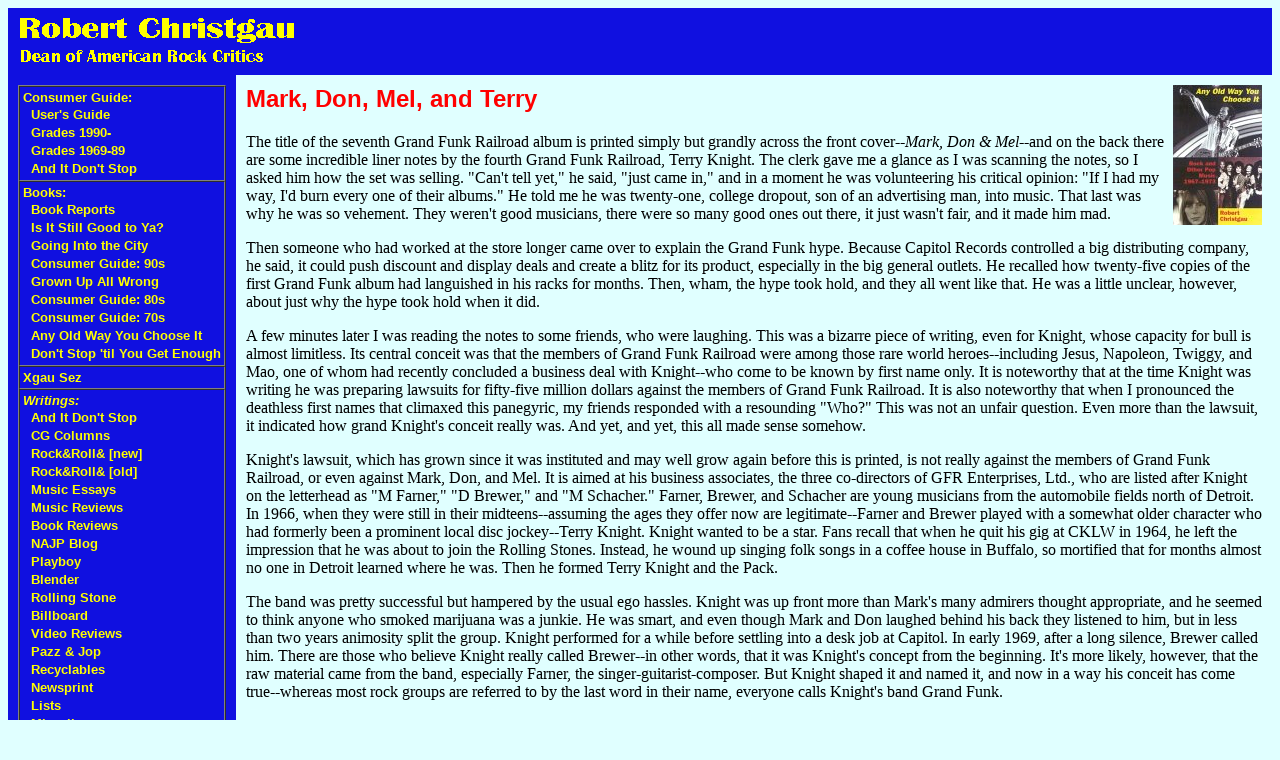

--- FILE ---
content_type: text/html; charset=ISO-8859-1
request_url: https://www.robertchristgau.com/xg/bk-aow/gfunk.php
body_size: 6189
content:
<!DOCTYPE HTML PUBLIC "-//W3C//DTD HTML 4.01 Transitional//EN">
<html>
<head>
<meta http-equiv="Content-Type" content="text/html; charset=ISO-8859-1">
<link rel=stylesheet href="/rxgau.css" type="text/css">
<meta name="robots" content="INDEX,FOLLOW">
<title>Robert Christgau: Mark, Don, Mel, and Terry</title>
</head>
<body bgcolor="#e0ffff">
<table width="100%" border=0 cellspacing=0 cellpadding=10>
<tr><td colspan=2 bgcolor="#1010e0">
<p><a class=xlnk href="/"><img class=xlnk src="/rxgau.gif" width=287 height=47 alt="Robert Christgau: Dean of American Rock Critics"></a></p>
</td></tr>
<tr><td bgcolor="#1010e0" valign=top>
<table cellspacing=0 cellpadding=3 border=1>
<tr><td class=xlnk nowrap><a class=xlnk href="/cg.php">Consumer Guide:</a><br>
&nbsp;&nbsp;<a class="xlnk" href="/xg/web/cgusers.php">User's Guide</a><br>
&nbsp;&nbsp;<a class="xlnk" href="/xg/bk-cg90/grades-90s.php">Grades 1990-</a><br>
&nbsp;&nbsp;<a class="xlnk" href="/xg/bk-cg70/grades.php">Grades 1969-89</a><br>
&nbsp;&nbsp;<a class="xlnk" href="https://robertchristgau.substack.com/">And It Don't Stop</a><br>
<tr><td class=xlnk nowrap><a class=xlnk href="/books.php">Books:</a><br>
&nbsp;&nbsp;<a class="xlnk" href="/bk-bkreps.php">Book Reports</a><br>
&nbsp;&nbsp;<a class="xlnk" href="/bk-isitya.php">Is It Still Good to Ya?</a><br>
&nbsp;&nbsp;<a class="xlnk" href="/bk-goitc.php">Going Into the City</a><br>
&nbsp;&nbsp;<a class="xlnk" href="/bk-cg90s.php">Consumer Guide: 90s</a><br>
&nbsp;&nbsp;<a class="xlnk" href="/bk-guaw.php">Grown Up All Wrong</a><br>
&nbsp;&nbsp;<a class="xlnk" href="/bk-cg80s.php">Consumer Guide: 80s</a><br>
&nbsp;&nbsp;<a class="xlnk" href="/bk-cg70s.php">Consumer Guide: 70s</a><br>
&nbsp;&nbsp;<a class="xlnk" href="/bk-aow.php">Any Old Way You Choose It</a><br>
&nbsp;&nbsp;<a class="xlnk" href="/bk-fest.php">Don't Stop 'til You Get Enough</a><br>
<tr><td class=xlnk nowrap><a class=xlnk href="/xgausez.php">Xgau Sez</a></td></tr>
<tr><td class=xlnk nowrap><em class=lnk>Writings:</em><br>
&nbsp;&nbsp;<a class="xlnk" href="/xg/dontstop/index.php">And It Don't Stop</a><br>
&nbsp;&nbsp;<a class="xlnk" href="/xg/cg/index.php">CG Columns</a><br>
&nbsp;&nbsp;<a class="xlnk" href="/xg/bn/index.php">Rock&amp;Roll&amp;&nbsp;[new]</a><br>
&nbsp;&nbsp;<a class="xlnk" href="/xg/rock/index.php">Rock&amp;Roll&amp;&nbsp;[old]</a><br>
&nbsp;&nbsp;<a class="xlnk" href="/xg/music/index.php">Music Essays</a><br>
&nbsp;&nbsp;<a class="xlnk" href="/xg/cdrev/index.php">Music Reviews</a><br>
&nbsp;&nbsp;<a class="xlnk" href="/xg/bkrev/index.php">Book Reviews</a><br>
&nbsp;&nbsp;<a class="xlnk" href="/xg/najp/index.php">NAJP Blog</a><br>
&nbsp;&nbsp;<a class="xlnk" href="/xg/play/index.php">Playboy</a><br>
&nbsp;&nbsp;<a class="xlnk" href="/xg/bl/index.php">Blender</a><br>
&nbsp;&nbsp;<a class="xlnk" href="/xg/rs/index.php">Rolling Stone</a><br>
&nbsp;&nbsp;<a class="xlnk" href="/xg/bb/index.php">Billboard</a><br>
&nbsp;&nbsp;<a class="xlnk" href="/xg/vr/index.php">Video Reviews</a><br>
&nbsp;&nbsp;<a class="xlnk" href="/xg/pnj/index.php">Pazz &amp; Jop</a><br>
&nbsp;&nbsp;<a class="xlnk" href="/xg/recyc/index.php">Recyclables</a><br>
&nbsp;&nbsp;<a class="xlnk" href="/xg/news/index.php">Newsprint</a><br>
&nbsp;&nbsp;<a class="xlnk" href="/xg/list/index.php">Lists</a><br>
&nbsp;&nbsp;<a class="xlnk" href="/xg/misc/index.php">Miscellany</a><br>
<tr><td class=xlnk nowrap><a class=xlnk href="/biblio.php">Bibliography</a></td></tr>
<tr><td class=xlnk nowrap><a class=xlnk href="/xg/npr/index.php">NPR</a></td></tr>
<tr><td class=xlnk nowrap><em class=lnk>Web Site:</em><br>
&nbsp;&nbsp;<a class="xlnk" href="/index.php">Home</a><br>
&nbsp;&nbsp;<a class="xlnk" href="/map.php">Site Map</a><br>
&nbsp;&nbsp;<a class="xlnk" href="/contact.php">Contact</a><br>
&nbsp;&nbsp;<a class="xlnk" href="/newest.php">What's New?</a><br>
&nbsp;&nbsp;<a class="xlnk" href="/rss.php"><img src="/images/rss-button-12.jpg">&nbsp;&nbsp;RSS</a><br>
<tr><td class=xlnk nowrap><em class=lnk>Social Media:</em><br>
&nbsp;&nbsp;<a class="xlnk" href="https://substack.com/@robertchristgau?">Substack</a><br>
&nbsp;&nbsp;<a class="xlnk" href="https://bsky.app/profile/did:plc:jw6pxdbvxz2jkjkk5w6bofx5">Bluesky</a><br>
&nbsp;&nbsp;<a class="xlnk" href="https://x.com/rxgau">[Twitter]</a><br>
<tr><td class=xlnk nowrap><em class=lnk>Carola Dibbell:</em><br>
&nbsp;&nbsp;<a class="xlnk" href="http://caroladibbell.com/">Carola's Website</a><br>
&nbsp;&nbsp;<a class="xlnk" href="/u/cd/">Archive</a><br>
<tr><td class=xlnk><a class=xlnk href="/get_artist.php">CG Search:</a>
<form method=get action="/get_artist.php">
<input type=text name=name size=15>
</form></tr>
<tr><td class=xlnk><a class="xlnk" href="https://google.com/search">Google Search:</a>
<form method="get" action="https://google.com/search" target="_blank">
<input type="hidden" name="sitesearch" value="robertchristgau.com">
<input type="text" name="q" size="15" maxlength="255">
</form></tr>
</table>
</td><td valign=top width="100%">
<!-- end standard header -->

<a href="/bk-aow.php">
<img src="/images/aow.jpg" height=140 width=89 align=right border=0
alt="Any Old Way You Choose It Book Cover"></a>
<h2>Mark, Don, Mel, and Terry</h2>
<p>

The title of the seventh Grand Funk Railroad album is printed simply
but grandly across the front cover--<i>Mark, Don &amp; Mel</i>--and on
the back there are some incredible liner notes by the fourth Grand
Funk Railroad, Terry Knight. The clerk gave me a glance as I was
scanning the notes, so I asked him how the set was selling. "Can't
tell yet," he said, "just came in," and in a moment he was
volunteering his critical opinion: "If I had my way, I'd burn every
one of their albums." He told me he was twenty-one, college dropout,
son of an advertising man, into music. That last was why he was so
vehement. They weren't good musicians, there were so many good ones
out there, it just wasn't fair, and it made him mad.
<p>

Then someone who had worked at the store longer came over to explain
the Grand Funk hype. Because Capitol Records controlled a big
distributing company, he said, it could push discount and display
deals and create a blitz for its product, especially in the big
general outlets. He recalled how twenty-five copies of the first Grand
Funk album had languished in his racks for months. Then, wham, the
hype took hold, and they all went like that. He was a little unclear,
however, about just why the hype took hold when it did.
<p>

A few minutes later I was reading the notes to some friends, who were
laughing. This was a bizarre piece of writing, even for Knight, whose
capacity for bull is almost limitless. Its central conceit was that
the members of Grand Funk Railroad were among those rare world
heroes--including Jesus, Napoleon, Twiggy, and Mao, one of whom had
recently concluded a business deal with Knight--who come to be known
by first name only. It is noteworthy that at the time Knight was
writing he was preparing lawsuits for fifty-five million dollars
against the members of Grand Funk Railroad. It is also noteworthy that
when I pronounced the deathless first names that climaxed this
panegyric, my friends responded with a resounding "Who?" This was not
an unfair question. Even more than the lawsuit, it indicated how grand
Knight's conceit really was. And yet, and yet, this all made sense
somehow.
<p>

Knight's lawsuit, which has grown since it was instituted and may well
grow again before this is printed, is not really against the members
of Grand Funk Railroad, or even against Mark, Don, and Mel. It is
aimed at his business associates, the three co-directors of GFR
Enterprises, Ltd., who are listed after Knight on the letterhead as "M
Farner," "D Brewer," and "M Schacher." Farner, Brewer, and Schacher
are young musicians from the automobile fields north of Detroit. In
1966, when they were still in their midteens--assuming the ages they
offer now are legitimate--Farner and Brewer played with a somewhat
older character who had formerly been a prominent local disc
jockey--Terry Knight. Knight wanted to be a star. Fans recall that
when he quit his gig at CKLW in 1964, he left the impression that he
was about to join the Rolling Stones. Instead, he wound up singing
folk songs in a coffee house in Buffalo, so mortified that for months
almost no one in Detroit learned where he was. Then he formed Terry
Knight and the Pack.
<p>

The band was pretty successful but hampered by the usual ego
hassles. Knight was up front more than Mark's many admirers thought
appropriate, and he seemed to think anyone who smoked marijuana was a
junkie. He was smart, and even though Mark and Don laughed behind his
back they listened to him, but in less than two years animosity split
the group. Knight performed for a while before settling into a desk
job at Capitol. In early 1969, after a long silence, Brewer called
him. There are those who believe Knight really called Brewer--in other
words, that it was Knight's concept from the beginning. It's more
likely, however, that the raw material came from the band, especially
Farner, the singer-guitarist-composer. But Knight shaped it and named
it, and now in a way his conceit has come true--whereas most rock
groups are referred to by the last word in their name, everyone calls
Knight's band Grand Funk.
<p>

Grand Funk's loud, simple, repetitive music had direct antecedents
among all hard-rock traditions of amplification and showmanship--Duane
Eddy and Link Wray, the Who and the Yardbirds, Cream and what was
briefly known as British blues, and especially American heavy bands
like Blue Cheer and Iron Butterfly. Intended to overpower in live
performance, this music lacked the sort of identifying marginal
detail--hook riff, dance beat, catch phrase or melody--that helps to
vary radio programming, and so Grand Funk got little air-play. What
notice its records and performances attracted from print media was
negative. And yet hard-rock fans who hate Grand Funk Railroad
invariably identify its success as hype.
<p>

"Hype" is a term often applied to someone else's promotion. Usually,
it is fairly routine--big ads, stories in the trades and the rock
press, radio exposure, special merchandising--but because they were
denied direct media access to their audience by taste-making
middlemen, Grand Funk had to come up with something special. That was
Terry Knight's job. His solution was simple: Instead of dispersing
information by electronic and print media, he used trucks and
airplanes. It was also paradoxical--essentially, he started a
grass-roots movement with corporate money. Capitol's clout as a
distributor was useful but secondary. If it were that easy, Capitol
wouldn't lose money on so many artists. Rather, the key was Frank
Barsalona, of Premier Talent, the biggest booking agent in rock, who
took on Grand Funk after another of his acts saw the group at one of
the five Southern pop festivals it played for free in the summer of
1969.
<p>

Book any rock act before a similar act, and a percentage of the
audience is bound to dig it. The process is obvious enough to have
made agents like Barsalona very powerful, but it is not automatic. In
fact, Grand Funk's success has not been duplicated. Something about
the overwhelming simplicity of the music hit the audience. Something
about Farner's presence--striding the stage gracefully, his compact
torso gleaming with sweat, his gorgeous auburn hair swinging and
shimmering beneath the lights--inspired countless midadolescent males
to spread the word. Something about his exhortation to his brothers
and sisters made Grand Funk Railroad the spiritual center of a whole
youth culture for a season. In fact, the group was so successful that
it made enemies, demonstrating conclusively that there are many youth
cultures. Even today, you can find plenty of kids in record stores who
are eager to put down their younger, less privileged and articulate
brothers and sisters for liking Grand Funk Railroad.
<p>

Because its tidings traveled largely through industry channels and by
word-of-mouth, there is a sense in which the entire Grand Funk
phenomenon--three musicians, one media master, some middlemen, and
approximately three million teen-agers--remained a secret until its
climax on July 10, 1971, when Grand Funk made its Beatle move and
filled Shea Stadium. For the teen-agers, secrecy was essential--they
wanted to share something adults could not touch--but it frustrated
Knight. He claimed to be happy behind the scenes, but he wasn't--after
all, he had done what all the scoffers had said he would never do, and
the scoffers seemed hardly aware of it. He claimed contempt for the
press and said Grand Funk would not talk to journalists because they
resented all the bad reviews--more likely he didn't want them to say
something radical, of course--but bombarded the press with
mimeographed releases. Finally, he invited hundreds of journalists to
a press conference with the band in May of 1971. Only a handful showed
up.
<p>

But at Shea Stadium, the end of the beginning and the beginning of the
end, fame finally came to Grand Funk for the band as an entity, which
was more Terry Knight than it was, you remember, Mark, Don, and
Mel. And this was just. Populist critics convinced themselves that
because the phenomenon was genuine, the music was good, but despite
those millions of keepsake albums, the music was not the
phenomenon. It was a derivative synthesis, most likely without much
long-term value even for those who bought it. But the hype, ah, the
hype will live on in the annals of humankind.
<p>

Yet whatever the aesthetic justice of seeing musicians as symbolic
figures, they remain human beings. Mark Farner does make some good
music--he has written many good rockers and a couple of first-rate
ballads. He is talented and young and--not incidentally, because it
comes through on stage--idealistic. He finances an underground paper
in Flint, Michigan, and has been seen in the vicinity of John
Sinclair's Rainbow People's Party. Sometime in March he and Don and
Mel asked John Eastman--the same John Eastman, Knight reminds us
continually, who figured so prominently in the breakup of the
Beatles--to help them extricate themselves from Knight. Some of
Farner's political admirers claim this is because he learned that
Knight was investing Farner's earnings in oil, but Farner knew that
years ago. Most likely, he and the others just want to be men for
themselves.
<p>

It turns out that Knight has his co-directors so entangled in
legalities that their attempt is likely to fail, but that seems almost
irrelevant. So does the cynical suggestion that the whole thing is a
vast publicity stunt to revive the band's sagging career. A year ago
Knight was talking about releasing three LP's a year in perpetuity,
but everyone knows there isn't that much difference between a
phenomenon and a fad. The lawsuit is like a death notice for what we
will call a phenomenon. Phenomena needn't last, and Grand Funk was an
extraordinary one. Let those who participated remember. Mark, Don, and
Mel will do all right for themselves, Terry Knight will win again, and
those three million teen-agers, well, whatever the quality of the
music, they had themselves a good old time.
<p>

<p align=right><i>Newsday</i>, May 1972<br>
<i>Any Old Way You Choose It</i>, 1973</p>
<hr>
<table width="100%"><tr valign=center>
<td><a href="tull.php"><img src="/icon/prev.gif"></a></td>
<td width="50%"><em class=hi>The Tull Perplex</em></td>
<td width="50%" align=right><em class=hi>Bill Graham</em></td>
<td><a href="graham.php"><img src="/icon/next.gif"></a></td>
</tr></font></table>

<!-- begin standard footer -->
</td>
</table>
</body>
</html>
